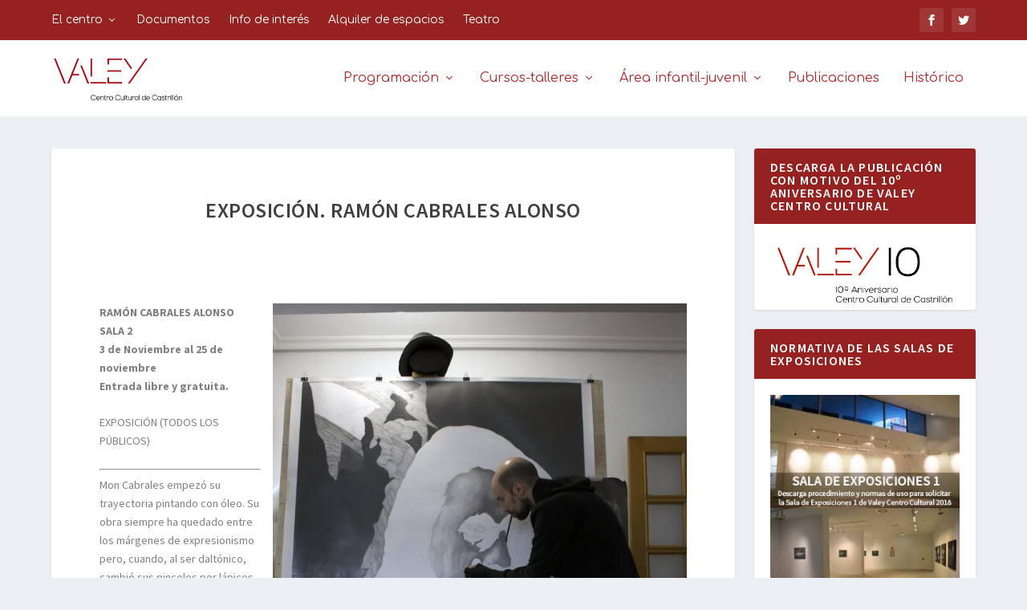

--- FILE ---
content_type: text/javascript
request_url: https://www.valeycentrocultural.org/wp-content/plugins/private-google-calendars/lib/fullcalendar4/list/main.min.js?ver=20240106
body_size: 2402
content:
/*!
FullCalendar List View Plugin v4.4.0
Docs & License: https://fullcalendar.io/
(c) 2019 Adam Shaw
*/
!function(e,t){"object"==typeof exports&&"undefined"!=typeof module?t(exports,require("@fullcalendar/core")):"function"==typeof define&&define.amd?define(["exports","@fullcalendar/core"],t):t((e=e||self).FullCalendarList={},e.FullCalendar)}(this,function(e,t){"use strict";var n=function(e,t){return(n=Object.setPrototypeOf||{__proto__:[]}instanceof Array&&function(e,t){e.__proto__=t}||function(e,t){for(var n in t)t.hasOwnProperty(n)&&(e[n]=t[n])})(e,t)};function r(e,t){function r(){this.constructor=e}n(e,t),e.prototype=null===t?Object.create(t):(r.prototype=t.prototype,new r)}var s=function(e){function n(t){var n=e.call(this)||this;return n.listView=t,n}return r(n,e),n.prototype.attachSegs=function(e){e.length?this.listView.renderSegList(e):this.listView.renderEmptyMessage()},n.prototype.detachSegs=function(){},n.prototype.renderSegHtml=function(e){var n,r=this.context,s=r.theme,o=r.options,i=e.eventRange,a=i.def,l=i.instance,d=i.ui,c=a.url,p=["fc-list-item"].concat(d.classNames),h=d.backgroundColor;return n=a.allDay?t.getAllDayHtml(o):t.isMultiDayRange(i.range)?e.isStart?t.htmlEscape(this._getTimeText(l.range.start,e.end,!1)):e.isEnd?t.htmlEscape(this._getTimeText(e.start,l.range.end,!1)):t.getAllDayHtml(o):t.htmlEscape(this.getTimeText(i)),c&&p.push("fc-has-url"),'<tr class="'+p.join(" ")+'">'+(this.displayEventTime?'<td class="fc-list-item-time '+s.getClass("widgetContent")+'">'+(n||"")+"</td>":"")+'<td class="fc-list-item-marker '+s.getClass("widgetContent")+'"><span class="fc-event-dot"'+(h?' style="background-color:'+h+'"':"")+'></span></td><td class="fc-list-item-title '+s.getClass("widgetContent")+'"><a'+(c?' href="'+t.htmlEscape(c)+'"':"")+">"+t.htmlEscape(a.title||"")+"</a></td></tr>"},n.prototype.computeEventTimeFormat=function(){return{hour:"numeric",minute:"2-digit",meridiem:"short"}},n}(t.FgEventRenderer),o=function(e){function n(n,r){var o=e.call(this,n,r)||this;o.computeDateVars=t.memoize(i),o.eventStoreToSegs=t.memoize(o._eventStoreToSegs),o.renderSkeleton=t.memoizeRendering(o._renderSkeleton,o._unrenderSkeleton);var a=o.eventRenderer=new s(o);return o.renderContent=t.memoizeRendering(a.renderSegs.bind(a),a.unrender.bind(a),[o.renderSkeleton]),o}return r(n,e),n.prototype.firstContext=function(e){e.calendar.registerInteractiveComponent(this,{el:this.el})},n.prototype.render=function(t,n){e.prototype.render.call(this,t,n);var r=this.computeDateVars(t.dateProfile),s=r.dayDates,o=r.dayRanges;this.dayDates=s,this.renderSkeleton(n),this.renderContent(n,this.eventStoreToSegs(t.eventStore,t.eventUiBases,o))},n.prototype.destroy=function(){e.prototype.destroy.call(this),this.renderSkeleton.unrender(),this.renderContent.unrender(),this.context.calendar.unregisterInteractiveComponent(this)},n.prototype._renderSkeleton=function(e){var n=e.theme;this.el.classList.add("fc-list-view");for(var r=0,s=(n.getClass("listView")||"").split(" ");r<s.length;r++){var o=s[r];o&&this.el.classList.add(o)}this.scroller=new t.ScrollComponent("hidden","auto"),this.el.appendChild(this.scroller.el),this.contentEl=this.scroller.el},n.prototype._unrenderSkeleton=function(){this.scroller.destroy()},n.prototype.updateSize=function(t,n,r){e.prototype.updateSize.call(this,t,n,r),this.eventRenderer.computeSizes(t),this.eventRenderer.assignSizes(t),this.scroller.clear(),r||this.scroller.setHeight(this.computeScrollerHeight(n))},n.prototype.computeScrollerHeight=function(e){return e-t.subtractInnerElHeight(this.el,this.scroller.el)},n.prototype._eventStoreToSegs=function(e,n,r){return this.eventRangesToSegs(t.sliceEventStore(e,n,this.props.dateProfile.activeRange,this.context.nextDayThreshold).fg,r)},n.prototype.eventRangesToSegs=function(e,t){for(var n=[],r=0,s=e;r<s.length;r++){var o=s[r];n.push.apply(n,this.eventRangeToSegs(o,t))}return n},n.prototype.eventRangeToSegs=function(e,n){var r,s,o,i=this.context,a=i.dateEnv,l=i.nextDayThreshold,d=e.range,c=e.def.allDay,p=[];for(r=0;r<n.length;r++)if((s=t.intersectRanges(d,n[r]))&&(o={component:this,eventRange:e,start:s.start,end:s.end,isStart:e.isStart&&s.start.valueOf()===d.start.valueOf(),isEnd:e.isEnd&&s.end.valueOf()===d.end.valueOf(),dayIndex:r},p.push(o),!o.isEnd&&!c&&r+1<n.length&&d.end<a.add(n[r+1].start,l))){o.end=d.end,o.isEnd=!0;break}return p},n.prototype.renderEmptyMessage=function(){this.contentEl.innerHTML='<div class="fc-list-empty-wrap2"><div class="fc-list-empty-wrap1"><div class="fc-list-empty">'+t.htmlEscape(this.context.options.noEventsMessage)+"</div></div></div>"},n.prototype.renderSegList=function(e){var n,r,s,o=this.context.theme,i=this.groupSegsByDay(e),a=t.htmlToElement('<table class="fc-list-table '+o.getClass("tableList")+'"><tbody></tbody></table>'),l=a.querySelector("tbody");for(n=0;n<i.length;n++)if(r=i[n])for(l.appendChild(this.buildDayHeaderRow(this.dayDates[n])),r=this.eventRenderer.sortEventSegs(r),s=0;s<r.length;s++)l.appendChild(r[s].el);this.contentEl.innerHTML="",this.contentEl.appendChild(a)},n.prototype.groupSegsByDay=function(e){var t,n,r=[];for(t=0;t<e.length;t++)(r[(n=e[t]).dayIndex]||(r[n.dayIndex]=[])).push(n);return r},n.prototype.buildDayHeaderRow=function(e){var n=this.context,r=n.theme,s=n.dateEnv,o=n.options,i=t.createFormatter(o.listDayFormat),a=t.createFormatter(o.listDayAltFormat);return t.createElement("tr",{className:"fc-list-heading","data-date":s.formatIso(e,{omitTime:!0})},'<td class="'+(r.getClass("tableListHeading")||r.getClass("widgetHeader"))+'" colspan="3">'+(i?t.buildGotoAnchorHtml(o,s,e,{class:"fc-list-heading-main"},t.htmlEscape(s.format(e,i))):"")+(a?t.buildGotoAnchorHtml(o,s,e,{class:"fc-list-heading-alt"},t.htmlEscape(s.format(e,a))):"")+"</td>")},n}(t.View);function i(e){for(var n=t.startOfDay(e.renderRange.start),r=e.renderRange.end,s=[],o=[];n<r;)s.push(n),o.push({start:n,end:t.addDays(n,1)}),n=t.addDays(n,1);return{dayDates:s,dayRanges:o}}o.prototype.fgSegSelector=".fc-list-item";var a=t.createPlugin({views:{list:{class:o,buttonTextKey:"list",listDayFormat:{month:"long",day:"numeric",year:"numeric"}},listDay:{type:"list",duration:{days:1},listDayFormat:{weekday:"long"}},listWeek:{type:"list",duration:{weeks:1},listDayFormat:{weekday:"long"},listDayAltFormat:{month:"long",day:"numeric",year:"numeric"}},listMonth:{type:"list",duration:{month:1},listDayAltFormat:{weekday:"long"}},listYear:{type:"list",duration:{year:1},listDayAltFormat:{weekday:"long"}}}});e.ListView=o,e.default=a,Object.defineProperty(e,"__esModule",{value:!0})});